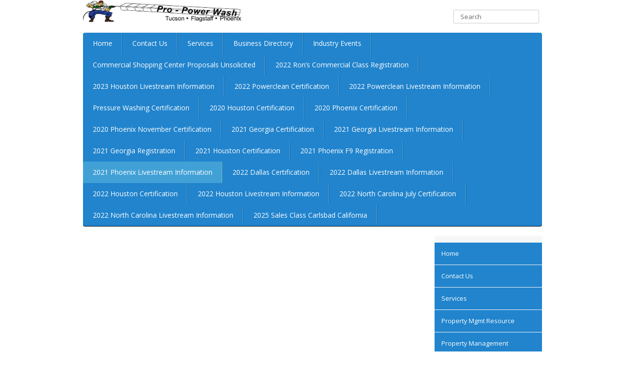

--- FILE ---
content_type: text/html; charset=UTF-8
request_url: https://propowerwash.com/2021-phoenix-livestream-information/
body_size: 8551
content:
<!DOCTYPE html>
<html lang="en-US">
    <head>
        <meta name="viewport" content="width=device-width, initial-scale=1, maximum-scale=1">
        <meta http-equiv="Content-Type" content="text/html;" charset="UTF-8">

        <meta name='robots' content='index, follow, max-image-preview:large, max-snippet:-1, max-video-preview:-1' />
	<style>img:is([sizes="auto" i], [sizes^="auto," i]) { contain-intrinsic-size: 3000px 1500px }</style>
	
	<!-- This site is optimized with the Yoast SEO plugin v26.1.1 - https://yoast.com/wordpress/plugins/seo/ -->
	<title>2021 Phoenix Livestream Information - Pro Power Wash</title>
	<link rel="canonical" href="https://propowerwash.com/2021-phoenix-livestream-information/" />
	<meta property="og:locale" content="en_US" />
	<meta property="og:type" content="article" />
	<meta property="og:title" content="2021 Phoenix Livestream Information - Pro Power Wash" />
	<meta property="og:url" content="https://propowerwash.com/2021-phoenix-livestream-information/" />
	<meta property="og:site_name" content="Pro Power Wash" />
	<meta property="article:modified_time" content="2025-10-15T02:22:37+00:00" />
	<meta name="twitter:card" content="summary_large_image" />
	<script type="application/ld+json" class="yoast-schema-graph">{"@context":"https://schema.org","@graph":[{"@type":"WebPage","@id":"https://propowerwash.com/2021-phoenix-livestream-information/","url":"https://propowerwash.com/2021-phoenix-livestream-information/","name":"2021 Phoenix Livestream Information - Pro Power Wash","isPartOf":{"@id":"https://propowerwash.com/#website"},"datePublished":"2021-10-12T22:11:04+00:00","dateModified":"2025-10-15T02:22:37+00:00","breadcrumb":{"@id":"https://propowerwash.com/2021-phoenix-livestream-information/#breadcrumb"},"inLanguage":"en-US","potentialAction":[{"@type":"ReadAction","target":["https://propowerwash.com/2021-phoenix-livestream-information/"]}]},{"@type":"BreadcrumbList","@id":"https://propowerwash.com/2021-phoenix-livestream-information/#breadcrumb","itemListElement":[{"@type":"ListItem","position":1,"name":"Home","item":"https://propowerwash.com/"},{"@type":"ListItem","position":2,"name":"2021 Phoenix Livestream Information"}]},{"@type":"WebSite","@id":"https://propowerwash.com/#website","url":"https://propowerwash.com/","name":"Pro Power Wash","description":"","potentialAction":[{"@type":"SearchAction","target":{"@type":"EntryPoint","urlTemplate":"https://propowerwash.com/?s={search_term_string}"},"query-input":{"@type":"PropertyValueSpecification","valueRequired":true,"valueName":"search_term_string"}}],"inLanguage":"en-US"}]}</script>
	<!-- / Yoast SEO plugin. -->


<link rel='dns-prefetch' href='//fonts.googleapis.com' />
<link rel="alternate" type="application/rss+xml" title="Pro Power Wash &raquo; Feed" href="https://propowerwash.com/feed/" />
<link rel="alternate" type="application/rss+xml" title="Pro Power Wash &raquo; Comments Feed" href="https://propowerwash.com/comments/feed/" />
<link rel="alternate" type="text/calendar" title="Pro Power Wash &raquo; iCal Feed" href="https://propowerwash.com/events/?ical=1" />
<script type="text/javascript">
/* <![CDATA[ */
window._wpemojiSettings = {"baseUrl":"https:\/\/s.w.org\/images\/core\/emoji\/16.0.1\/72x72\/","ext":".png","svgUrl":"https:\/\/s.w.org\/images\/core\/emoji\/16.0.1\/svg\/","svgExt":".svg","source":{"concatemoji":"https:\/\/propowerwash.com\/wp-includes\/js\/wp-emoji-release.min.js?ver=6.8.3"}};
/*! This file is auto-generated */
!function(s,n){var o,i,e;function c(e){try{var t={supportTests:e,timestamp:(new Date).valueOf()};sessionStorage.setItem(o,JSON.stringify(t))}catch(e){}}function p(e,t,n){e.clearRect(0,0,e.canvas.width,e.canvas.height),e.fillText(t,0,0);var t=new Uint32Array(e.getImageData(0,0,e.canvas.width,e.canvas.height).data),a=(e.clearRect(0,0,e.canvas.width,e.canvas.height),e.fillText(n,0,0),new Uint32Array(e.getImageData(0,0,e.canvas.width,e.canvas.height).data));return t.every(function(e,t){return e===a[t]})}function u(e,t){e.clearRect(0,0,e.canvas.width,e.canvas.height),e.fillText(t,0,0);for(var n=e.getImageData(16,16,1,1),a=0;a<n.data.length;a++)if(0!==n.data[a])return!1;return!0}function f(e,t,n,a){switch(t){case"flag":return n(e,"\ud83c\udff3\ufe0f\u200d\u26a7\ufe0f","\ud83c\udff3\ufe0f\u200b\u26a7\ufe0f")?!1:!n(e,"\ud83c\udde8\ud83c\uddf6","\ud83c\udde8\u200b\ud83c\uddf6")&&!n(e,"\ud83c\udff4\udb40\udc67\udb40\udc62\udb40\udc65\udb40\udc6e\udb40\udc67\udb40\udc7f","\ud83c\udff4\u200b\udb40\udc67\u200b\udb40\udc62\u200b\udb40\udc65\u200b\udb40\udc6e\u200b\udb40\udc67\u200b\udb40\udc7f");case"emoji":return!a(e,"\ud83e\udedf")}return!1}function g(e,t,n,a){var r="undefined"!=typeof WorkerGlobalScope&&self instanceof WorkerGlobalScope?new OffscreenCanvas(300,150):s.createElement("canvas"),o=r.getContext("2d",{willReadFrequently:!0}),i=(o.textBaseline="top",o.font="600 32px Arial",{});return e.forEach(function(e){i[e]=t(o,e,n,a)}),i}function t(e){var t=s.createElement("script");t.src=e,t.defer=!0,s.head.appendChild(t)}"undefined"!=typeof Promise&&(o="wpEmojiSettingsSupports",i=["flag","emoji"],n.supports={everything:!0,everythingExceptFlag:!0},e=new Promise(function(e){s.addEventListener("DOMContentLoaded",e,{once:!0})}),new Promise(function(t){var n=function(){try{var e=JSON.parse(sessionStorage.getItem(o));if("object"==typeof e&&"number"==typeof e.timestamp&&(new Date).valueOf()<e.timestamp+604800&&"object"==typeof e.supportTests)return e.supportTests}catch(e){}return null}();if(!n){if("undefined"!=typeof Worker&&"undefined"!=typeof OffscreenCanvas&&"undefined"!=typeof URL&&URL.createObjectURL&&"undefined"!=typeof Blob)try{var e="postMessage("+g.toString()+"("+[JSON.stringify(i),f.toString(),p.toString(),u.toString()].join(",")+"));",a=new Blob([e],{type:"text/javascript"}),r=new Worker(URL.createObjectURL(a),{name:"wpTestEmojiSupports"});return void(r.onmessage=function(e){c(n=e.data),r.terminate(),t(n)})}catch(e){}c(n=g(i,f,p,u))}t(n)}).then(function(e){for(var t in e)n.supports[t]=e[t],n.supports.everything=n.supports.everything&&n.supports[t],"flag"!==t&&(n.supports.everythingExceptFlag=n.supports.everythingExceptFlag&&n.supports[t]);n.supports.everythingExceptFlag=n.supports.everythingExceptFlag&&!n.supports.flag,n.DOMReady=!1,n.readyCallback=function(){n.DOMReady=!0}}).then(function(){return e}).then(function(){var e;n.supports.everything||(n.readyCallback(),(e=n.source||{}).concatemoji?t(e.concatemoji):e.wpemoji&&e.twemoji&&(t(e.twemoji),t(e.wpemoji)))}))}((window,document),window._wpemojiSettings);
/* ]]> */
</script>
<style id='wp-emoji-styles-inline-css' type='text/css'>

	img.wp-smiley, img.emoji {
		display: inline !important;
		border: none !important;
		box-shadow: none !important;
		height: 1em !important;
		width: 1em !important;
		margin: 0 0.07em !important;
		vertical-align: -0.1em !important;
		background: none !important;
		padding: 0 !important;
	}
</style>
<link rel='stylesheet' id='wp-block-library-css' href='https://propowerwash.com/wp-includes/css/dist/block-library/style.min.css?ver=6.8.3' type='text/css' media='all' />
<style id='classic-theme-styles-inline-css' type='text/css'>
/*! This file is auto-generated */
.wp-block-button__link{color:#fff;background-color:#32373c;border-radius:9999px;box-shadow:none;text-decoration:none;padding:calc(.667em + 2px) calc(1.333em + 2px);font-size:1.125em}.wp-block-file__button{background:#32373c;color:#fff;text-decoration:none}
</style>
<style id='global-styles-inline-css' type='text/css'>
:root{--wp--preset--aspect-ratio--square: 1;--wp--preset--aspect-ratio--4-3: 4/3;--wp--preset--aspect-ratio--3-4: 3/4;--wp--preset--aspect-ratio--3-2: 3/2;--wp--preset--aspect-ratio--2-3: 2/3;--wp--preset--aspect-ratio--16-9: 16/9;--wp--preset--aspect-ratio--9-16: 9/16;--wp--preset--color--black: #000000;--wp--preset--color--cyan-bluish-gray: #abb8c3;--wp--preset--color--white: #ffffff;--wp--preset--color--pale-pink: #f78da7;--wp--preset--color--vivid-red: #cf2e2e;--wp--preset--color--luminous-vivid-orange: #ff6900;--wp--preset--color--luminous-vivid-amber: #fcb900;--wp--preset--color--light-green-cyan: #7bdcb5;--wp--preset--color--vivid-green-cyan: #00d084;--wp--preset--color--pale-cyan-blue: #8ed1fc;--wp--preset--color--vivid-cyan-blue: #0693e3;--wp--preset--color--vivid-purple: #9b51e0;--wp--preset--gradient--vivid-cyan-blue-to-vivid-purple: linear-gradient(135deg,rgba(6,147,227,1) 0%,rgb(155,81,224) 100%);--wp--preset--gradient--light-green-cyan-to-vivid-green-cyan: linear-gradient(135deg,rgb(122,220,180) 0%,rgb(0,208,130) 100%);--wp--preset--gradient--luminous-vivid-amber-to-luminous-vivid-orange: linear-gradient(135deg,rgba(252,185,0,1) 0%,rgba(255,105,0,1) 100%);--wp--preset--gradient--luminous-vivid-orange-to-vivid-red: linear-gradient(135deg,rgba(255,105,0,1) 0%,rgb(207,46,46) 100%);--wp--preset--gradient--very-light-gray-to-cyan-bluish-gray: linear-gradient(135deg,rgb(238,238,238) 0%,rgb(169,184,195) 100%);--wp--preset--gradient--cool-to-warm-spectrum: linear-gradient(135deg,rgb(74,234,220) 0%,rgb(151,120,209) 20%,rgb(207,42,186) 40%,rgb(238,44,130) 60%,rgb(251,105,98) 80%,rgb(254,248,76) 100%);--wp--preset--gradient--blush-light-purple: linear-gradient(135deg,rgb(255,206,236) 0%,rgb(152,150,240) 100%);--wp--preset--gradient--blush-bordeaux: linear-gradient(135deg,rgb(254,205,165) 0%,rgb(254,45,45) 50%,rgb(107,0,62) 100%);--wp--preset--gradient--luminous-dusk: linear-gradient(135deg,rgb(255,203,112) 0%,rgb(199,81,192) 50%,rgb(65,88,208) 100%);--wp--preset--gradient--pale-ocean: linear-gradient(135deg,rgb(255,245,203) 0%,rgb(182,227,212) 50%,rgb(51,167,181) 100%);--wp--preset--gradient--electric-grass: linear-gradient(135deg,rgb(202,248,128) 0%,rgb(113,206,126) 100%);--wp--preset--gradient--midnight: linear-gradient(135deg,rgb(2,3,129) 0%,rgb(40,116,252) 100%);--wp--preset--font-size--small: 13px;--wp--preset--font-size--medium: 20px;--wp--preset--font-size--large: 36px;--wp--preset--font-size--x-large: 42px;--wp--preset--spacing--20: 0.44rem;--wp--preset--spacing--30: 0.67rem;--wp--preset--spacing--40: 1rem;--wp--preset--spacing--50: 1.5rem;--wp--preset--spacing--60: 2.25rem;--wp--preset--spacing--70: 3.38rem;--wp--preset--spacing--80: 5.06rem;--wp--preset--shadow--natural: 6px 6px 9px rgba(0, 0, 0, 0.2);--wp--preset--shadow--deep: 12px 12px 50px rgba(0, 0, 0, 0.4);--wp--preset--shadow--sharp: 6px 6px 0px rgba(0, 0, 0, 0.2);--wp--preset--shadow--outlined: 6px 6px 0px -3px rgba(255, 255, 255, 1), 6px 6px rgba(0, 0, 0, 1);--wp--preset--shadow--crisp: 6px 6px 0px rgba(0, 0, 0, 1);}:where(.is-layout-flex){gap: 0.5em;}:where(.is-layout-grid){gap: 0.5em;}body .is-layout-flex{display: flex;}.is-layout-flex{flex-wrap: wrap;align-items: center;}.is-layout-flex > :is(*, div){margin: 0;}body .is-layout-grid{display: grid;}.is-layout-grid > :is(*, div){margin: 0;}:where(.wp-block-columns.is-layout-flex){gap: 2em;}:where(.wp-block-columns.is-layout-grid){gap: 2em;}:where(.wp-block-post-template.is-layout-flex){gap: 1.25em;}:where(.wp-block-post-template.is-layout-grid){gap: 1.25em;}.has-black-color{color: var(--wp--preset--color--black) !important;}.has-cyan-bluish-gray-color{color: var(--wp--preset--color--cyan-bluish-gray) !important;}.has-white-color{color: var(--wp--preset--color--white) !important;}.has-pale-pink-color{color: var(--wp--preset--color--pale-pink) !important;}.has-vivid-red-color{color: var(--wp--preset--color--vivid-red) !important;}.has-luminous-vivid-orange-color{color: var(--wp--preset--color--luminous-vivid-orange) !important;}.has-luminous-vivid-amber-color{color: var(--wp--preset--color--luminous-vivid-amber) !important;}.has-light-green-cyan-color{color: var(--wp--preset--color--light-green-cyan) !important;}.has-vivid-green-cyan-color{color: var(--wp--preset--color--vivid-green-cyan) !important;}.has-pale-cyan-blue-color{color: var(--wp--preset--color--pale-cyan-blue) !important;}.has-vivid-cyan-blue-color{color: var(--wp--preset--color--vivid-cyan-blue) !important;}.has-vivid-purple-color{color: var(--wp--preset--color--vivid-purple) !important;}.has-black-background-color{background-color: var(--wp--preset--color--black) !important;}.has-cyan-bluish-gray-background-color{background-color: var(--wp--preset--color--cyan-bluish-gray) !important;}.has-white-background-color{background-color: var(--wp--preset--color--white) !important;}.has-pale-pink-background-color{background-color: var(--wp--preset--color--pale-pink) !important;}.has-vivid-red-background-color{background-color: var(--wp--preset--color--vivid-red) !important;}.has-luminous-vivid-orange-background-color{background-color: var(--wp--preset--color--luminous-vivid-orange) !important;}.has-luminous-vivid-amber-background-color{background-color: var(--wp--preset--color--luminous-vivid-amber) !important;}.has-light-green-cyan-background-color{background-color: var(--wp--preset--color--light-green-cyan) !important;}.has-vivid-green-cyan-background-color{background-color: var(--wp--preset--color--vivid-green-cyan) !important;}.has-pale-cyan-blue-background-color{background-color: var(--wp--preset--color--pale-cyan-blue) !important;}.has-vivid-cyan-blue-background-color{background-color: var(--wp--preset--color--vivid-cyan-blue) !important;}.has-vivid-purple-background-color{background-color: var(--wp--preset--color--vivid-purple) !important;}.has-black-border-color{border-color: var(--wp--preset--color--black) !important;}.has-cyan-bluish-gray-border-color{border-color: var(--wp--preset--color--cyan-bluish-gray) !important;}.has-white-border-color{border-color: var(--wp--preset--color--white) !important;}.has-pale-pink-border-color{border-color: var(--wp--preset--color--pale-pink) !important;}.has-vivid-red-border-color{border-color: var(--wp--preset--color--vivid-red) !important;}.has-luminous-vivid-orange-border-color{border-color: var(--wp--preset--color--luminous-vivid-orange) !important;}.has-luminous-vivid-amber-border-color{border-color: var(--wp--preset--color--luminous-vivid-amber) !important;}.has-light-green-cyan-border-color{border-color: var(--wp--preset--color--light-green-cyan) !important;}.has-vivid-green-cyan-border-color{border-color: var(--wp--preset--color--vivid-green-cyan) !important;}.has-pale-cyan-blue-border-color{border-color: var(--wp--preset--color--pale-cyan-blue) !important;}.has-vivid-cyan-blue-border-color{border-color: var(--wp--preset--color--vivid-cyan-blue) !important;}.has-vivid-purple-border-color{border-color: var(--wp--preset--color--vivid-purple) !important;}.has-vivid-cyan-blue-to-vivid-purple-gradient-background{background: var(--wp--preset--gradient--vivid-cyan-blue-to-vivid-purple) !important;}.has-light-green-cyan-to-vivid-green-cyan-gradient-background{background: var(--wp--preset--gradient--light-green-cyan-to-vivid-green-cyan) !important;}.has-luminous-vivid-amber-to-luminous-vivid-orange-gradient-background{background: var(--wp--preset--gradient--luminous-vivid-amber-to-luminous-vivid-orange) !important;}.has-luminous-vivid-orange-to-vivid-red-gradient-background{background: var(--wp--preset--gradient--luminous-vivid-orange-to-vivid-red) !important;}.has-very-light-gray-to-cyan-bluish-gray-gradient-background{background: var(--wp--preset--gradient--very-light-gray-to-cyan-bluish-gray) !important;}.has-cool-to-warm-spectrum-gradient-background{background: var(--wp--preset--gradient--cool-to-warm-spectrum) !important;}.has-blush-light-purple-gradient-background{background: var(--wp--preset--gradient--blush-light-purple) !important;}.has-blush-bordeaux-gradient-background{background: var(--wp--preset--gradient--blush-bordeaux) !important;}.has-luminous-dusk-gradient-background{background: var(--wp--preset--gradient--luminous-dusk) !important;}.has-pale-ocean-gradient-background{background: var(--wp--preset--gradient--pale-ocean) !important;}.has-electric-grass-gradient-background{background: var(--wp--preset--gradient--electric-grass) !important;}.has-midnight-gradient-background{background: var(--wp--preset--gradient--midnight) !important;}.has-small-font-size{font-size: var(--wp--preset--font-size--small) !important;}.has-medium-font-size{font-size: var(--wp--preset--font-size--medium) !important;}.has-large-font-size{font-size: var(--wp--preset--font-size--large) !important;}.has-x-large-font-size{font-size: var(--wp--preset--font-size--x-large) !important;}
:where(.wp-block-post-template.is-layout-flex){gap: 1.25em;}:where(.wp-block-post-template.is-layout-grid){gap: 1.25em;}
:where(.wp-block-columns.is-layout-flex){gap: 2em;}:where(.wp-block-columns.is-layout-grid){gap: 2em;}
:root :where(.wp-block-pullquote){font-size: 1.5em;line-height: 1.6;}
</style>
<link rel='stylesheet' id='ostraining-breeze-template-style-css' href='https://propowerwash.com/wp-content/themes/ostraining-breeze/css/template.css' type='text/css' media='all' />
<link rel='stylesheet' id='ostraining-breeze-mobilemenu-style-css' href='https://propowerwash.com/wp-content/themes/ostraining-breeze/css/mobilemenu.css' type='text/css' media='all' />
<link rel='stylesheet' id='font-awesome-style-css' href='https://propowerwash.com/wp-content/themes/ostraining-breeze/css/font-awesome/css/font-awesome.min.css?ver=4.0.3' type='text/css' media='all' />
<link rel='stylesheet' id='ostraining-breeze-main-css' href='https://propowerwash.com/wp-content/themes/ostraining-breeze-child/style.css?ver=1.2.4' type='text/css' media='all' />
<link rel='stylesheet' id='google-font-css' href='//fonts.googleapis.com/css?family=Open+Sans:400,300,300italic,700,600,800' type='text/css' media='all' />
<link rel='stylesheet' id='wpbdp-regions-style-css' href='https://propowerwash.com/wp-content/plugins/business-directory-regions/resources/css/style.css?ver=5.4.4' type='text/css' media='all' />
<link rel='stylesheet' id='wpbdp-zip-module-css' href='https://propowerwash.com/wp-content/plugins/business-directory-zipcodesearch/resources/styles.css?ver=5.4.2' type='text/css' media='all' />
<link rel='stylesheet' id='jquery-theme-css' href='https://propowerwash.com/wp-content/plugins/business-directory-plugin/assets/css/jquery-ui.css?ver=6.4.18' type='text/css' media='all' />
<script type="text/javascript" src="https://propowerwash.com/wp-includes/js/jquery/jquery.min.js?ver=3.7.1" id="jquery-core-js"></script>
<script type="text/javascript" src="https://propowerwash.com/wp-includes/js/jquery/jquery-migrate.min.js?ver=3.4.1" id="jquery-migrate-js"></script>
<script type="text/javascript" src="https://propowerwash.com/wp-content/themes/ostraining-breeze/js/jquery.mobilemenu.js?ver=1.1" id="jquery-mobile-menu-js"></script>
<script type="text/javascript" src="https://propowerwash.com/wp-content/themes/ostraining-breeze/js/mobilemenu.js" id="ostraining-breeze-mobile-menu-js"></script>
<script type="text/javascript" src="https://propowerwash.com/wp-includes/js/jquery/ui/core.min.js?ver=1.13.3" id="jquery-ui-core-js"></script>
<script type="text/javascript" src="https://propowerwash.com/wp-includes/js/jquery/ui/menu.min.js?ver=1.13.3" id="jquery-ui-menu-js"></script>
<script type="text/javascript" src="https://propowerwash.com/wp-includes/js/dist/dom-ready.min.js?ver=f77871ff7694fffea381" id="wp-dom-ready-js"></script>
<script type="text/javascript" src="https://propowerwash.com/wp-includes/js/dist/hooks.min.js?ver=4d63a3d491d11ffd8ac6" id="wp-hooks-js"></script>
<script type="text/javascript" src="https://propowerwash.com/wp-includes/js/dist/i18n.min.js?ver=5e580eb46a90c2b997e6" id="wp-i18n-js"></script>
<script type="text/javascript" id="wp-i18n-js-after">
/* <![CDATA[ */
wp.i18n.setLocaleData( { 'text direction\u0004ltr': [ 'ltr' ] } );
/* ]]> */
</script>
<script type="text/javascript" src="https://propowerwash.com/wp-includes/js/dist/a11y.min.js?ver=3156534cc54473497e14" id="wp-a11y-js"></script>
<script type="text/javascript" src="https://propowerwash.com/wp-includes/js/jquery/ui/autocomplete.min.js?ver=1.13.3" id="jquery-ui-autocomplete-js"></script>
<script type="text/javascript" src="https://propowerwash.com/wp-content/plugins/business-directory-zipcodesearch/resources/zipcodesearch.js?ver=5.4.2" id="wpbdp-zipcodesearch-js-js"></script>
<link rel="https://api.w.org/" href="https://propowerwash.com/wp-json/" /><link rel="alternate" title="JSON" type="application/json" href="https://propowerwash.com/wp-json/wp/v2/pages/18358" /><link rel="EditURI" type="application/rsd+xml" title="RSD" href="https://propowerwash.com/xmlrpc.php?rsd" />
<meta name="generator" content="WordPress 6.8.3" />
<link rel='shortlink' href='https://propowerwash.com/?p=18358' />
<link rel="alternate" title="oEmbed (JSON)" type="application/json+oembed" href="https://propowerwash.com/wp-json/oembed/1.0/embed?url=https%3A%2F%2Fpropowerwash.com%2F2021-phoenix-livestream-information%2F" />
<link rel="alternate" title="oEmbed (XML)" type="text/xml+oembed" href="https://propowerwash.com/wp-json/oembed/1.0/embed?url=https%3A%2F%2Fpropowerwash.com%2F2021-phoenix-livestream-information%2F&#038;format=xml" />
<meta name="tec-api-version" content="v1"><meta name="tec-api-origin" content="https://propowerwash.com"><link rel="alternate" href="https://propowerwash.com/wp-json/tribe/events/v1/" /><!--[if lt IE 9]><script src="https://propowerwash.com/wp-content/themes/ostraining-breeze/js/html5.js"></script><![endif]--><style type="text/css">
a,
#recentcomments li a{
    color:#2184cd;
}
#footer{
    border-color:#2184cd;
}
.btn-primary,
.navigation,
#mainmenu > li > ul > li a:hover,
.navigation .nav-child li > a:hover,
.navigation .nav-child li > a:focus,
.navigation .nav-child:hover > a,
.nav > li a,
.right-widget > ul li > a,
.post-tags a,
.right-widget ul.menu li a{
    background-color:#2184cd;
}
#mainmenu > .current-menu-item > a,
#mainmenu > .current-menu-item > a:hover,
#mainmenu > .current-menu-item > a:focus,
#mainmenu > li > a:hover,
#mainmenu > li > a:focus {
    background-color: #41a1d6;
}
body,
p,
div,
li,
label,
span,
input,
textarea,
select{
    font-family: 'Open Sans', sans-serif;
}
</style>
    </head>
    <body class="wp-singular page-template-default page page-id-18358 wp-theme-ostraining-breeze wp-child-theme-ostraining-breeze-child tribe-no-js wpbdp-with-button-styles">

        <!-- Main container -->
        <div class="body">
            <!-- Container -->
            <div class="container-fluid" style="max-width: 940px">

                <!-- Header -->
<div class="row-fluid">
    <div class="span5">
        
                    <a class="brand pull-left" href="https://propowerwash.com">
                <img src="http://propowerwash.com/wp-content/uploads/2018/05/masthead_new.jpg" alt="Pro Power Wash">
            </a>
            <br/>
                
        <span class="ost-tagline"></span>
        
    </div>
    <div class="span7">
        <div class="header-search pull-right">
            <div class="search">

                <form role="search" method="get" id="searchform" class="searchform form-inline" action="https://propowerwash.com/" >
        <input type="text" value="Search" name="s" id="s" onblur="if (this.value=='') this.value='Search';" onfocus="if (this.value=='Search') this.value='';" />
    </form>
            </div>
        </div>
    </div>
</div>
<nav class="navigation" role="navigation">
    <ul id="mainmenu" class="nav menu nav-pills"><li id="menu-item-40" class="menu-item menu-item-type-post_type menu-item-object-page menu-item-home menu-item-40"><a href="https://propowerwash.com/">Home</a></li>
<li id="menu-item-26" class="menu-item menu-item-type-post_type menu-item-object-page menu-item-26"><a href="https://propowerwash.com/contact-us/">Contact Us</a></li>
<li id="menu-item-16425" class="menu-item menu-item-type-custom menu-item-object-custom menu-item-has-children menu-item-16425"><a href="#">Services</a>
<ul class="sub-menu">
	<li id="menu-item-29" class="menu-item menu-item-type-post_type menu-item-object-page menu-item-29"><a href="https://propowerwash.com/property-mgmt-resource/">Property Mgmt Resource</a></li>
	<li id="menu-item-32" class="menu-item menu-item-type-post_type menu-item-object-page menu-item-32"><a href="https://propowerwash.com/property-management/">Property Management</a></li>
	<li id="menu-item-35" class="menu-item menu-item-type-post_type menu-item-object-page menu-item-35"><a href="https://propowerwash.com/hospitality/">Hospitality</a></li>
	<li id="menu-item-38" class="menu-item menu-item-type-post_type menu-item-object-page menu-item-38"><a href="https://propowerwash.com/additional-services/">Additional Services</a></li>
</ul>
</li>
<li id="menu-item-64" class="menu-item menu-item-type-post_type menu-item-object-page menu-item-64"><a href="https://propowerwash.com/pressure-washer-directory/">Business Directory</a></li>
<li id="menu-item-16404" class="menu-item menu-item-type-custom menu-item-object-custom menu-item-has-children menu-item-16404"><a href="http://propowerwash.com/events/">Industry Events</a>
<ul class="sub-menu">
	<li id="menu-item-18086" class="menu-item menu-item-type-custom menu-item-object-custom menu-item-18086"><a href="http://propowerwash.com/event/free-f9-restoration-event-phoenix-arizona-november-3rd-4th-5th-2021/">Phoenix F9 Event</a></li>
	<li id="menu-item-18092" class="menu-item menu-item-type-post_type menu-item-object-page menu-item-18092"><a href="https://propowerwash.com/2021-phoenix-f9-certification/">2021 Phoenix F9 Certification</a></li>
	<li id="menu-item-19413" class="menu-item menu-item-type-post_type menu-item-object-page menu-item-19413"><a href="https://propowerwash.com/2022-dallas-registration/">2022 Dallas Registration</a></li>
	<li id="menu-item-19536" class="menu-item menu-item-type-post_type menu-item-object-page menu-item-19536"><a href="https://propowerwash.com/2022-north-carolina-registration/">2022 North Carolina Registration</a></li>
	<li id="menu-item-16406" class="menu-item menu-item-type-custom menu-item-object-custom menu-item-16406"><a href="http://propowerwash.com/event/free-fleet-washing-training-in-houston-texas-february-4-5-2020/">Past Events</a></li>
</ul>
</li>
<li id="menu-item-19659" class="menu-item menu-item-type-post_type menu-item-object-page menu-item-19659"><a href="https://propowerwash.com/commercial-shopping-center-proposals-unsolicited/">Commercial Shopping Center Proposals Unsolicited</a></li>
<li id="menu-item-20025" class="menu-item menu-item-type-post_type menu-item-object-page menu-item-20025"><a href="https://propowerwash.com/2022-rons-commercial-class-registration/">2022 Ron’s Commercial Class Registration</a></li>
<li id="menu-item-20151" class="menu-item menu-item-type-post_type menu-item-object-page menu-item-20151"><a href="https://propowerwash.com/2023-houston-livestream-information/">2023 Houston Livestream Information</a></li>
<li id="menu-item-20236" class="menu-item menu-item-type-post_type menu-item-object-page menu-item-20236"><a href="https://propowerwash.com/2022-powerclean-certification/">2022 Powerclean Certification</a></li>
<li id="menu-item-20240" class="menu-item menu-item-type-post_type menu-item-object-page menu-item-20240"><a href="https://propowerwash.com/2022-powerclean-livestream-information/">2022 Powerclean Livestream Information</a></li>
<li id="menu-item-20632" class="menu-item menu-item-type-post_type menu-item-object-page menu-item-20632"><a href="https://propowerwash.com/2024-phoenix-certification/">Pressure Washing Certification</a></li>
<li id="menu-item-21117" class="menu-item menu-item-type-post_type menu-item-object-page menu-item-21117"><a href="https://propowerwash.com/2020-houston-certification-2/">2020 Houston Certification</a></li>
<li id="menu-item-21118" class="menu-item menu-item-type-post_type menu-item-object-page menu-item-21118"><a href="https://propowerwash.com/2020-phoenix-certification/">2020 Phoenix Certification</a></li>
<li id="menu-item-21119" class="menu-item menu-item-type-post_type menu-item-object-page menu-item-21119"><a href="https://propowerwash.com/2020-phoenix-november-certification/">2020 Phoenix November Certification</a></li>
<li id="menu-item-21120" class="menu-item menu-item-type-post_type menu-item-object-page menu-item-21120"><a href="https://propowerwash.com/2021-georgia-certification/">2021 Georgia Certification</a></li>
<li id="menu-item-21121" class="menu-item menu-item-type-post_type menu-item-object-page menu-item-21121"><a href="https://propowerwash.com/2021-georgia-livestream-information/">2021 Georgia Livestream Information</a></li>
<li id="menu-item-21122" class="menu-item menu-item-type-post_type menu-item-object-page menu-item-21122"><a href="https://propowerwash.com/2021-georgia-registration/">2021 Georgia Registration</a></li>
<li id="menu-item-21123" class="menu-item menu-item-type-post_type menu-item-object-page menu-item-21123"><a href="https://propowerwash.com/2021-houston-certification/">2021 Houston Certification</a></li>
<li id="menu-item-21124" class="menu-item menu-item-type-post_type menu-item-object-page menu-item-21124"><a href="https://propowerwash.com/2021-phoenix-f9-registration/">2021 Phoenix F9 Registration</a></li>
<li id="menu-item-21125" class="menu-item menu-item-type-post_type menu-item-object-page current-menu-item page_item page-item-18358 current_page_item menu-item-21125"><a href="https://propowerwash.com/2021-phoenix-livestream-information/" aria-current="page">2021 Phoenix Livestream Information</a></li>
<li id="menu-item-21126" class="menu-item menu-item-type-post_type menu-item-object-page menu-item-21126"><a href="https://propowerwash.com/2022-dallas-certification/">2022 Dallas Certification</a></li>
<li id="menu-item-21127" class="menu-item menu-item-type-post_type menu-item-object-page menu-item-21127"><a href="https://propowerwash.com/2022-dallas-livestream-information/">2022 Dallas Livestream Information</a></li>
<li id="menu-item-21128" class="menu-item menu-item-type-post_type menu-item-object-page menu-item-21128"><a href="https://propowerwash.com/2022-houston-certification/">2022 Houston Certification</a></li>
<li id="menu-item-21129" class="menu-item menu-item-type-post_type menu-item-object-page menu-item-21129"><a href="https://propowerwash.com/2022-houston-livestream-information/">2022 Houston Livestream Information</a></li>
<li id="menu-item-21130" class="menu-item menu-item-type-post_type menu-item-object-page menu-item-21130"><a href="https://propowerwash.com/2022-north-carolina-july-certification/">2022 North Carolina July Certification</a></li>
<li id="menu-item-21131" class="menu-item menu-item-type-post_type menu-item-object-page menu-item-21131"><a href="https://propowerwash.com/2022-north-carolina-livestream-information/">2022 North Carolina Livestream Information</a></li>
<li id="menu-item-21135" class="menu-item menu-item-type-post_type menu-item-object-page menu-item-21135"><a href="https://propowerwash.com/2025-sales-class-carlsbad-california/">2025 Sales Class Carlsbad California</a></li>
</ul>    <div class="mobilemenu_wrapper"></div>
</nav>
<!-- /Header -->    
        
    <div class="row-fluid">
        <div id="content" class="span9">

            
                    <div class="row-fluid">
                        <div class="span12 post-details">
                            
                                                    </div>
                    </div>

                
        </div>
        
            <div id="right-sidebar" class="span3">
        <div class="right-widget widget_nav_menu"><div class="menu-main-menu-container"><ul id="menu-main-menu" class="menu"><li class="menu-item menu-item-type-post_type menu-item-object-page menu-item-home menu-item-40"><a href="https://propowerwash.com/">Home</a></li>
<li class="menu-item menu-item-type-post_type menu-item-object-page menu-item-26"><a href="https://propowerwash.com/contact-us/">Contact Us</a></li>
<li class="menu-item menu-item-type-custom menu-item-object-custom menu-item-has-children menu-item-16425"><a href="#">Services</a>
<ul class="sub-menu">
	<li class="menu-item menu-item-type-post_type menu-item-object-page menu-item-29"><a href="https://propowerwash.com/property-mgmt-resource/">Property Mgmt Resource</a></li>
	<li class="menu-item menu-item-type-post_type menu-item-object-page menu-item-32"><a href="https://propowerwash.com/property-management/">Property Management</a></li>
	<li class="menu-item menu-item-type-post_type menu-item-object-page menu-item-35"><a href="https://propowerwash.com/hospitality/">Hospitality</a></li>
	<li class="menu-item menu-item-type-post_type menu-item-object-page menu-item-38"><a href="https://propowerwash.com/additional-services/">Additional Services</a></li>
</ul>
</li>
<li class="menu-item menu-item-type-post_type menu-item-object-page menu-item-64"><a href="https://propowerwash.com/pressure-washer-directory/">Business Directory</a></li>
<li class="menu-item menu-item-type-custom menu-item-object-custom menu-item-has-children menu-item-16404"><a href="http://propowerwash.com/events/">Industry Events</a>
<ul class="sub-menu">
	<li class="menu-item menu-item-type-custom menu-item-object-custom menu-item-18086"><a href="http://propowerwash.com/event/free-f9-restoration-event-phoenix-arizona-november-3rd-4th-5th-2021/">Phoenix F9 Event</a></li>
	<li class="menu-item menu-item-type-post_type menu-item-object-page menu-item-18092"><a href="https://propowerwash.com/2021-phoenix-f9-certification/">2021 Phoenix F9 Certification</a></li>
	<li class="menu-item menu-item-type-post_type menu-item-object-page menu-item-19413"><a href="https://propowerwash.com/2022-dallas-registration/">2022 Dallas Registration</a></li>
	<li class="menu-item menu-item-type-post_type menu-item-object-page menu-item-19536"><a href="https://propowerwash.com/2022-north-carolina-registration/">2022 North Carolina Registration</a></li>
	<li class="menu-item menu-item-type-custom menu-item-object-custom menu-item-16406"><a href="http://propowerwash.com/event/free-fleet-washing-training-in-houston-texas-february-4-5-2020/">Past Events</a></li>
</ul>
</li>
<li class="menu-item menu-item-type-post_type menu-item-object-page menu-item-19659"><a href="https://propowerwash.com/commercial-shopping-center-proposals-unsolicited/">Commercial Shopping Center Proposals Unsolicited</a></li>
<li class="menu-item menu-item-type-post_type menu-item-object-page menu-item-20025"><a href="https://propowerwash.com/2022-rons-commercial-class-registration/">2022 Ron’s Commercial Class Registration</a></li>
<li class="menu-item menu-item-type-post_type menu-item-object-page menu-item-20151"><a href="https://propowerwash.com/2023-houston-livestream-information/">2023 Houston Livestream Information</a></li>
<li class="menu-item menu-item-type-post_type menu-item-object-page menu-item-20236"><a href="https://propowerwash.com/2022-powerclean-certification/">2022 Powerclean Certification</a></li>
<li class="menu-item menu-item-type-post_type menu-item-object-page menu-item-20240"><a href="https://propowerwash.com/2022-powerclean-livestream-information/">2022 Powerclean Livestream Information</a></li>
<li class="menu-item menu-item-type-post_type menu-item-object-page menu-item-20632"><a href="https://propowerwash.com/2024-phoenix-certification/">Pressure Washing Certification</a></li>
<li class="menu-item menu-item-type-post_type menu-item-object-page menu-item-21117"><a href="https://propowerwash.com/2020-houston-certification-2/">2020 Houston Certification</a></li>
<li class="menu-item menu-item-type-post_type menu-item-object-page menu-item-21118"><a href="https://propowerwash.com/2020-phoenix-certification/">2020 Phoenix Certification</a></li>
<li class="menu-item menu-item-type-post_type menu-item-object-page menu-item-21119"><a href="https://propowerwash.com/2020-phoenix-november-certification/">2020 Phoenix November Certification</a></li>
<li class="menu-item menu-item-type-post_type menu-item-object-page menu-item-21120"><a href="https://propowerwash.com/2021-georgia-certification/">2021 Georgia Certification</a></li>
<li class="menu-item menu-item-type-post_type menu-item-object-page menu-item-21121"><a href="https://propowerwash.com/2021-georgia-livestream-information/">2021 Georgia Livestream Information</a></li>
<li class="menu-item menu-item-type-post_type menu-item-object-page menu-item-21122"><a href="https://propowerwash.com/2021-georgia-registration/">2021 Georgia Registration</a></li>
<li class="menu-item menu-item-type-post_type menu-item-object-page menu-item-21123"><a href="https://propowerwash.com/2021-houston-certification/">2021 Houston Certification</a></li>
<li class="menu-item menu-item-type-post_type menu-item-object-page menu-item-21124"><a href="https://propowerwash.com/2021-phoenix-f9-registration/">2021 Phoenix F9 Registration</a></li>
<li class="menu-item menu-item-type-post_type menu-item-object-page current-menu-item page_item page-item-18358 current_page_item menu-item-21125"><a href="https://propowerwash.com/2021-phoenix-livestream-information/" aria-current="page">2021 Phoenix Livestream Information</a></li>
<li class="menu-item menu-item-type-post_type menu-item-object-page menu-item-21126"><a href="https://propowerwash.com/2022-dallas-certification/">2022 Dallas Certification</a></li>
<li class="menu-item menu-item-type-post_type menu-item-object-page menu-item-21127"><a href="https://propowerwash.com/2022-dallas-livestream-information/">2022 Dallas Livestream Information</a></li>
<li class="menu-item menu-item-type-post_type menu-item-object-page menu-item-21128"><a href="https://propowerwash.com/2022-houston-certification/">2022 Houston Certification</a></li>
<li class="menu-item menu-item-type-post_type menu-item-object-page menu-item-21129"><a href="https://propowerwash.com/2022-houston-livestream-information/">2022 Houston Livestream Information</a></li>
<li class="menu-item menu-item-type-post_type menu-item-object-page menu-item-21130"><a href="https://propowerwash.com/2022-north-carolina-july-certification/">2022 North Carolina July Certification</a></li>
<li class="menu-item menu-item-type-post_type menu-item-object-page menu-item-21131"><a href="https://propowerwash.com/2022-north-carolina-livestream-information/">2022 North Carolina Livestream Information</a></li>
<li class="menu-item menu-item-type-post_type menu-item-object-page menu-item-21135"><a href="https://propowerwash.com/2025-sales-class-carlsbad-california/">2025 Sales Class Carlsbad California</a></li>
</ul></div></div><div class="widget_text right-widget widget_custom_html"><div class="textwidget custom-html-widget"><a href="http://uamcc.org/badge/linkbadge.php?memberid=5758" target="_blank"><img src="http://uamcc.org/badge/showbadge.php?memberid=5758" width="200" alt=""></a>

</div></div><div class="widget_text right-widget widget_custom_html"><div class="textwidget custom-html-widget"><center><a href="http://www.propowerwash.com/board/upload/"><img src="http://propowerwash.com/wp-content/uploads/2020/07/newpwilogo.jpg" alt="PWI Logo" width="175"></a></center></div></div>    </div>
        
    </div>
    
    
                <!-- Footer -->
                <footer class="footer">
                    
                        <div class="row-fluid" id="footer">
        <div class="widget_text span4 footer-widget widget_custom_html"><div class="textwidget custom-html-widget"><img src="http://www.propowerwash.com/images/ProPowerWashLogo_sml.jpg" alt="ProPowerWashLogo_sml" width="210" height="50" />
<br><br><br>
Propowerwash Co 1984

</div></div><div class="widget_text span4 footer-widget widget_custom_html"><div class="textwidget custom-html-widget"><h4>California:</h4>
<li style="float: left; font: .9em Arial, Helvetica, sans-serif; text-align: left">Los Angeles County: Los Angeles, Burbank, Long Beach, Downey, Palmdale.</li>
<li style="float: left; font: .9em Arial, Helvetica, sans-serif; text-align: left">Orange County: Anaheim, Buena Park, Orange, Irvine, Huntington Beach.</li>
<li style="float: left; font: .9em Arial, Helvetica, sans-serif; text-align: left">Ventura County: Ventura, Camarillo, Oxnard, Thousand Oaks, Simi Valley</li>
<li style="float: left; font: .9em Arial, Helvetica, sans-serif; text-align: left">San Bernardino County: San Bernardino, Rancho Cucamonga, Redlands, Upland, Fontana</li>
<li style="float: left; font: .9em Arial, Helvetica, sans-serif; text-align: left">Riverside County: Riverside, Indio, Corona</li>
<li style="float: left; font: .9em Arial, Helvetica, sans-serif; text-align: left">San Diego County: San Diego, Chula Vista, Oceanside, Escondido, Carlsbad</li></div></div><div class="widget_text span4 footer-widget widget_custom_html"><div class="textwidget custom-html-widget"><h4>Arizona:</h4>
<li style="float: left; font: .9em Arial, Helvetica, sans-serif; text-align: left">Phoenix, Mesa,Tempe, Chandler, Scottsdale, Glendale and Peoria</li>

<li style="float: left; font: .9em Arial, Helvetica, sans-serif; text-align: left">Tucson</li>

<li style="float: left; font: .9em Arial, Helvetica, sans-serif; text-align: left">Flagstaff</li>

<br><br>
<h4>Nevada:</h4>
<li style="float: left; font: .9em Arial, Helvetica, sans-serif; text-align: left">Las Vegas and Henderson.</li></div></div>    </div>
                    
                    <div class="row-fluid copyright-ost">
                        <div class="span6">
                            <p>Pro Power Wash</p>
                        </div>
                        <div class="span6">
                            <div class="floatright">
                                                            </div>
                        </div>
                    </div>
                </footer>
                <!-- /Footer -->
            </div>
            <!-- /Container -->
        </div>
        <!-- /Main container -->

        <script type="speculationrules">
{"prefetch":[{"source":"document","where":{"and":[{"href_matches":"\/*"},{"not":{"href_matches":["\/wp-*.php","\/wp-admin\/*","\/wp-content\/uploads\/*","\/wp-content\/*","\/wp-content\/plugins\/*","\/wp-content\/themes\/ostraining-breeze-child\/*","\/wp-content\/themes\/ostraining-breeze\/*","\/*\\?(.+)"]}},{"not":{"selector_matches":"a[rel~=\"nofollow\"]"}},{"not":{"selector_matches":".no-prefetch, .no-prefetch a"}}]},"eagerness":"conservative"}]}
</script>
		<script>
		( function ( body ) {
			'use strict';
			body.className = body.className.replace( /\btribe-no-js\b/, 'tribe-js' );
		} )( document.body );
		</script>
		<script> /* <![CDATA[ */var tribe_l10n_datatables = {"aria":{"sort_ascending":": activate to sort column ascending","sort_descending":": activate to sort column descending"},"length_menu":"Show _MENU_ entries","empty_table":"No data available in table","info":"Showing _START_ to _END_ of _TOTAL_ entries","info_empty":"Showing 0 to 0 of 0 entries","info_filtered":"(filtered from _MAX_ total entries)","zero_records":"No matching records found","search":"Search:","all_selected_text":"All items on this page were selected. ","select_all_link":"Select all pages","clear_selection":"Clear Selection.","pagination":{"all":"All","next":"Next","previous":"Previous"},"select":{"rows":{"0":"","_":": Selected %d rows","1":": Selected 1 row"}},"datepicker":{"dayNames":["Sunday","Monday","Tuesday","Wednesday","Thursday","Friday","Saturday"],"dayNamesShort":["Sun","Mon","Tue","Wed","Thu","Fri","Sat"],"dayNamesMin":["S","M","T","W","T","F","S"],"monthNames":["January","February","March","April","May","June","July","August","September","October","November","December"],"monthNamesShort":["January","February","March","April","May","June","July","August","September","October","November","December"],"monthNamesMin":["Jan","Feb","Mar","Apr","May","Jun","Jul","Aug","Sep","Oct","Nov","Dec"],"nextText":"Next","prevText":"Prev","currentText":"Today","closeText":"Done","today":"Today","clear":"Clear"}};/* ]]> */ </script><script type="text/javascript" src="https://propowerwash.com/wp-content/plugins/the-events-calendar/common/build/js/user-agent.js?ver=da75d0bdea6dde3898df" id="tec-user-agent-js"></script>
<script type="text/javascript" src="https://propowerwash.com/wp-includes/js/comment-reply.min.js?ver=6.8.3" id="comment-reply-js" async="async" data-wp-strategy="async"></script>
<script type="text/javascript" id="wpbdp-regions-frontend-js-extra">
/* <![CDATA[ */
var ignore = 'me'; jQuery.RegionsFrontend = {"ajaxurl":"https:\/\/propowerwash.com\/wp-admin\/admin-ajax.php","UILoadingText":"Loading...","currentRegion":"0"};
/* ]]> */
</script>
<script type="text/javascript" src="https://propowerwash.com/wp-content/plugins/business-directory-regions/resources/js/frontend.js?ver=5.4.4" id="wpbdp-regions-frontend-js"></script>
<script type="text/javascript" src="https://propowerwash.com/wp-includes/js/jquery/ui/datepicker.min.js?ver=1.13.3" id="jquery-ui-datepicker-js"></script>
<script type="text/javascript" id="jquery-ui-datepicker-js-after">
/* <![CDATA[ */
jQuery(function(jQuery){jQuery.datepicker.setDefaults({"closeText":"Close","currentText":"Today","monthNames":["January","February","March","April","May","June","July","August","September","October","November","December"],"monthNamesShort":["Jan","Feb","Mar","Apr","May","Jun","Jul","Aug","Sep","Oct","Nov","Dec"],"nextText":"Next","prevText":"Previous","dayNames":["Sunday","Monday","Tuesday","Wednesday","Thursday","Friday","Saturday"],"dayNamesShort":["Sun","Mon","Tue","Wed","Thu","Fri","Sat"],"dayNamesMin":["S","M","T","W","T","F","S"],"dateFormat":"MM d, yy","firstDay":1,"isRTL":false});});
/* ]]> */
</script>

    </body>
</html>

--- FILE ---
content_type: text/css
request_url: https://propowerwash.com/wp-content/themes/ostraining-breeze-child/style.css?ver=1.2.4
body_size: 300
content:
/*
Theme Name: OSTraining Breeze Child
Theme URI: https://www.ostraining.com/breeze-wordpress/
Template: ostraining-breeze
Author: OSTraining
Author URI: https://www.ostraining.com/
Description: Breeze is a responsive WordPress theme. It's default color is blue, though there are a variety of colors to choose from. Based on Bootstrap's CSS, it includes responsive support to make it transition smoothly between desktop and mobile. Documentation available in: https://www.ostraining.com/breeze-wordpress/
Tags: two-columns,custom-colors,right-sidebar,theme-options
Version: 1.3.0.1527866820
Updated: 2018-06-01 15:27:00

*/

ul li:before{
    content:""; 
    margin-right: 8px;
    display: inline-block;
    font-family: FontAwesome;
    font-style: normal;
    font-weight: normal;
    line-height: 1;
}